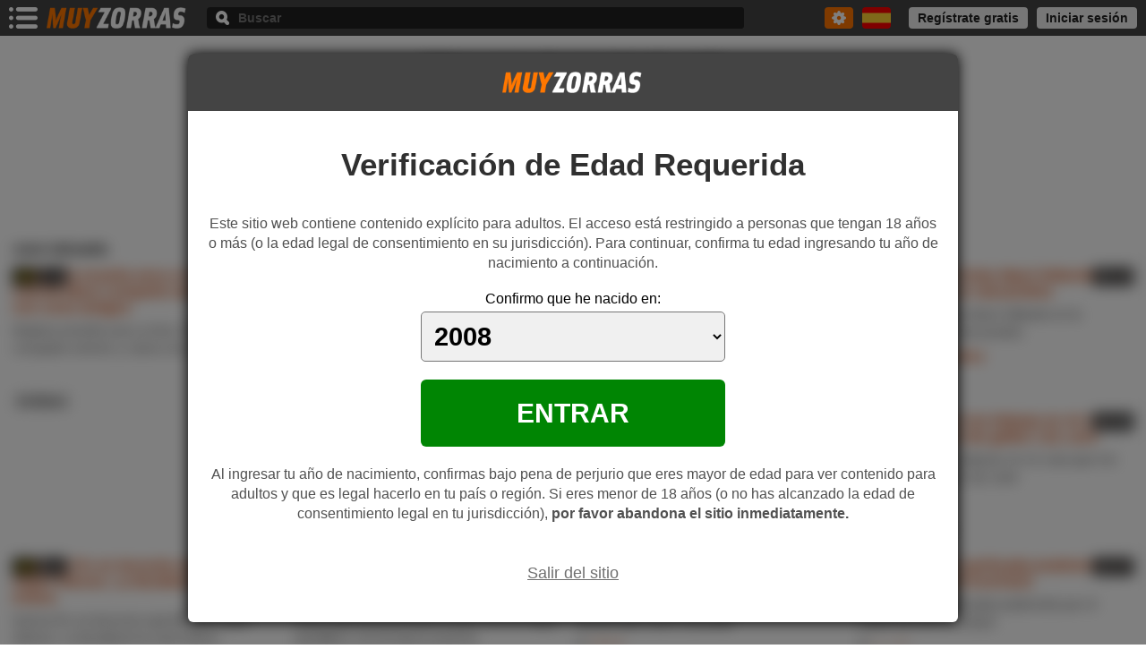

--- FILE ---
content_type: text/html; charset=UTF-8
request_url: https://www.muyzorras.com/tags/cara-tatuada
body_size: 16030
content:
<!DOCTYPE html>
<html lang="es">
<head>
<title>CARA TATUADA - Vídeos porno gratis XXX - MuyZorras.com</title>
<meta http-equiv="Content-Type" content="text/html;charset=utf-8"/>
<meta name="viewport" content="width=device-width, initial-scale=1"/>
<meta name="description" content="Vídeos porno de cara tatuada gratis en español. Películas de cara tatuada XXX para ver el mejor sexo y pornografía"/>
<meta name="twitter:title" content="CARA TATUADA - Vídeos porno gratis XXX - MuyZorras.com"/>
<meta name="twitter:description" content="Vídeos porno de cara tatuada gratis en español. Películas de cara tatuada XXX para ver el mejor sexo y pornografía"/>
<meta name="twitter:image" content="https://static.muyzorras.com/img-s/social_es.png" />
<meta name="RATING" content="RTA-5042-1996-1400-1577-RTA" />
<meta name="theme-color" content="#444444"/>
<meta name="revisit-after" content="3 days"/>
<meta property="og:title" content="CARA TATUADA - Vídeos porno gratis XXX - MuyZorras.com" />
<meta property="og:description" content="Vídeos porno de cara tatuada gratis en español. Películas de cara tatuada XXX para ver el mejor sexo y pornografía" />
<meta property="og:url" content="https://www.muyzorras.com/tags/cara-tatuada" />
<meta property="og:site_name" content="VÍDEOS PORNO MUYZORRAS.COM" />
<meta property="og:type" content="website" />
<meta property="og:image" content="https://static.muyzorras.com/img-s/social_es.png" />
<link rel="shortcut icon" href="/favicon.ico" type="image/x-icon">
<link rel="apple-touch-icon" href="/mz192.png">
<link rel="dns-prefetch" href="https://www.googletagmanager.com">
<link rel="canonical" href="https://www.muyzorras.com/tags/cara-tatuada" />
<!--[if lt IE 9]>
<link rel="stylesheet" type="text/css" media="all" href="https://static.muyzorras.com/css/base_ie.min.css"/>
<script src="https://static.muyzorras.com/js/3.7.3.js"></script>
<![endif]-->
<style>
.hh {padding:4px 5px;margin-bottom:10px;background-color:#303030;color:#eaeaea;font-size:14px;line-height:1.3;text-align:center}.ico:before {background-image: url('https://static.muyzorras.com/img/sch.2.1.png');content: "";background-size: 339px 106px;}.c h2 {font-size:18px;color:#303030;margin-bottom:8px;line-height:1.4;padding:0 6px}.ers {margin:0 6px 8px;overflow:hidden;}.error {color:#444;margin-bottom:8px;font-size:15px;}.tc8 {color:#008503}.error a {color:#D14100;font-weight:bold}.tgb {overflow:hidden;max-height:60px;margin:0 0 12px} .tgb a {float:left;background-color:#eee;font-weight:normal;margin:0 2px 8px 6px;border-radius:4px;color:#404040;line-height:22px;height:22px;font-size:14px;padding:0 5px;}.mrtg {float:left;width:22px;height:22px;margin:0 0 8px 5px;cursor:pointer}.mrtg:before {position:relative;margin:3px auto;width:16px;height:16px;display:block;background-position:-1px -82px;}.mrtg.tgles:before {background-position:-205px -88px;height:4px;margin-top:9px}.ltv {margin:0 6px;overflow:hidden;}.ltv a {display:block}.ltv article {float:left;width:100%;margin-bottom:20px;}.if {position:relative;min-height:160px;}.mt .if, .d3 .if {min-height:initial}.if a img {width:100%;height: auto;aspect-ratio: 16/9;border-style:none}.rh {position:absolute;top:0;left:0;right:0;height:20px}.rh span {background-color:rgba(0,0,0, .85);padding:0 4px;line-height:20px;height: 20px;font-size:14px;}.rh span:before {position: absolute;top:0;left:0;width: 26px;height: 20px;background-position: -34px -57px;}.rh span:first-child {float:left;color:#fbd005;font-weight:bold;margin-right: 4px;}.rh span:nth-child(2) {float:left;color:#fff}.rh span:last-child {float:right;color:#fff}.rh span.v_es {margin-left: 30px}.dot {position:absolute;bottom:0;right:0;width:45px;height:35px;cursor:pointer}.dot:before {position:relative;background-position:-194px -82px;background-color:rgba(0,0,0, .85);width:30px;height:20px;margin:15px 0 0 15px;display:block}.dot .li:before {float:left;margin:14px 16px 0 0}.fv:before {background-position:-52px -82px;width:16px;height:16px;}.fvs:before {background-position:-177px -82px;width:16px;height:16px;}.i_sb:before {background-position:-143px -82px;width:16px;height:16px;}.i_rj:before {background-position:-35px -82px;width:16px;height:16px;}.ltv article figcaption {margin-top:4px;height:42px;overflow:hidden;}.ltv article h3 a {font-weight:bold;font-size:14px;padding-top:2px;max-height: 40px;line-height:20px;color:#444;}.ltv article > div {height:22px;margin-top:8px;overflow:hidden;}.ltv article > div a {float:left;font-size:14px;min-width:44px;line-height:18px;padding-bottom:4px;margin-right:10px;white-space:nowrap;text-overflow:ellipsis;overflow:hidden;max-width:100%}.ltv article > div a:before {float:left;margin:3px 4px 0 0;}.ltv article > aside {height:22px;margin-top:8px}.ltv article > aside span {float:left;}.ltv .itb {font-size:14px;min-width:44px;line-height:22px;background-color:#eee;color:#404040;padding:0 5px;border-radius:4px;margin-right:10px;font-weight:bold;cursor:pointer}.i_eex {float:left;background-color:#eee;line-height:22px;border-radius:4px;cursor:pointer;padding:0 10px}.i_eex:before {float:right;margin:8px auto;width:9px;height:6px;background-position:-32px -47px;}.icn:before {width: 12px;height: 12px;background-position:-103px -82px}.icu:before {width: 12px;height: 12px;background-position:-116px -82px}.mt .c.d1 h2, .mt .c.d2 h2 {margin:0 0 10px 6px}.mt .d1 .ltv, .mt .d2 .ltv {margin:0 6px 0 0}.mt .d1 .ltv article, .mt .d2 .ltv article {width:50%;padding-left:6px;box-sizing:border-box}.mt .d1 .rh span {font-size:12px;line-height:16px;height: 16px;padding:0 2px}.mt .d1 .rh span:before {width: 22px;height: 16px;background-position: -34px -59px;}.mt .d1 .rh span.v_es {margin-left: 26px}.mt .d1 .ltv article figcaption {height:28px;overflow:hidden;}.mt .d1 .ltv article h3 a {font-size:12px;max-height: 28px;line-height:14px;padding-top:0}.mt .d1 .ltv article > div {margin-top:4px;height:18px}.mt .d1 .ltv article > div a {font-size:12px}.mt .d1 .ltv .itb {font-size:12px}.d2 .ltv article {margin-bottom:6px}.d2 .rh, .d2 .ltv article figcaption, .d2 .ltv article > div, .d2 .ltv article > aside{display:none}.d3 .ltv {margin:0 6px}.c.d3 h2 {margin:0 6px 10px}.d3 .ltv article {position:relative;height:88px;}.d3 .if {float:left;width:156px;margin-right:6px}.d3 .ltv article figcaption {overflow:hidden;height:auto;max-height:54px;margin-top:0}.d3 .ltv article h3 a {padding-top:0;line-height:18px;font-size:15px;}.pg {text-align:center;margin-top:10px}.pg a, .pg span {display:inline-block;vertical-align:top;width:24px;font-size: 15px;line-height:28px;margin:8px 2px 0;border-radius:4px}.pg span {color:#444;background-color:#e0e0e0;font-weight:bold}.pg a {background-color:#505050;color:#fff;font-weight:normal}.cin {margin:40px auto;padding:0 8px;}.cin h2 {font-size:18px;margin-bottom:15px;color:#222}.cin h3 {font-size:16px;color:#333;font-weight:bold;margin-bottom:10px}.cin p {margin-bottom:30px;font-size:16px;line-height:1.6;color:#595959;font-family: "PT Serif",Georgia,serif,times}.ex-vd {position:fixed;top:0;left:0;right:0;bottom:0;background-color:rgba(0,0,0, .85);z-index: 20;}.ex-vdb {position:fixed;top:0;left:0;bottom:0;right:0;overflow-y:auto;-webkit-overflow-scrolling: touch;}.ex-vd.mv .ex-vdb {top:110px} .ti-ex {padding:10px 40px 10px 10px;line-height:30px;white-space:nowrap;text-overflow:ellipsis;overflow:hidden;color:#fff;font-size:16px;font-weight:bold;display:block;}.exx {position:absolute;top:10px;right:10px}.ex-vdb > div {background-color:#303030;margin-bottom:20px}.ex-vdb ul{padding:10px 0 20px}.ex-vdb ul li {border-bottom:solid 1px #202020}.ex-vdb ul li:last-child {border-bottom:0}.ex-vdb ul li.tex-vd {line-height:28px;background-color:#000;font-weight:bold;font-size:16px;color:#fff;padding:0 10px;border-bottom:0}.ex-vdb ul li a {display:block;font-size:16px;padding:10px}.ex-vdb ul li:nth-child(2) a{padding-top:15px}.ex-vdb ul li a span {margin-left:20px;color:#c0c0c0}.ex-vdb ul li a span.hq {background-color:#000;border-radius:4px;padding:0 4px}.ex-vdb ul li a span.ex-hd {color:#fbd005;}.ex-vdb ul li a span.ex-sd {color:#fff;}.ex-vdb ul li.ds-vd {border-bottom:none;color:#c0c0c0;font-size:16px;padding:20px 10px 0}.ex-vd.mv aside {position:fixed;left:0;right:0;top:0;padding:5px 0;}.pm {overflow:hidden;}.pm .pu {position:relative;margin:0 auto;width:300px;height:100px;}.phd {margin-bottom:15px;}.pms {clear:both;margin-bottom:20px;}.pfex {position:relative;margin:0 auto 20px;width: 320px;height: 267px;}.mt .pms {margin-left:6px}.d2 .pms {margin-bottom:6px}.d3 .pms {margin-left:0}.pfo .pu {position: relative;width: 300px;height:250px;margin: 30px auto 0;}.pbf .pfa {width: 320px;height: 267px;position:relative;margin:30px auto 0}.pbf iframe {position:absolute;top:0;left:0;bottom:0;right:0}@media only screen and (min-width:360px){.hh {font-size:16px;}.cin h2 {font-size:20px;}.cin h3 {font-size:18px;}.cin p {font-size:18px;margin-bottom:40px}.ltv {margin:0 16px;}.ltv article h3 a {font-size:16px}.pg a, .pg span {width:28px;line-height:32px;}}@media only screen and (min-width:480px){.if {min-height:98px;}.ltv {margin:0 6px 0 0}.ltv article {float:left;width:50%;padding-left:6px;box-sizing:border-box;}.ltv article figcaption {height:42px;overflow:hidden;}.ltv article h3 a {font-weight:normal;font-size:15px}.mt .d1 .ltv article, .mt .d2 .ltv article {width:33.33%}.d3 .ltv article {width:100%;padding-left:0}.pg a, .pg span {width:32px;margin:8px 3px 0;}.pms {margin-left:6px}}@media only screen and (min-width:767px){.if {min-height:initial}.ltv article {width:33.33%}.mt .d1 .ltv article, .mt .d2 .ltv article {width:25%}.pbf {max-width:1440px;overflow:hidden;margin:40px auto 0;position:relative;width:100%;}.pbf .pfa {float:left;width:32.33%;height:auto;padding-bottom:26.94%;margin:0 0.5%;overflow:hidden;}}@media only screen and (min-width:848px){.tgb {max-height:76px;}.tgb a {line-height:30px;height:30px;font-size:15px;padding:0 10px}.tgb a:hover {background-color:#ff7500;color:#fff;}.mrtg {width:30px;height:30px;}.mrtg:before {margin:7px auto}.ltv article figure:hover figcaption h3 a {color:#ff7500}.ltv .itb:hover {background-color:#ff7500;color:#fff}.i_eex:hover {background-color:#ff7500;}.i_eex:hover:before {background-position:-42px -47px}.pg a:hover {background-color:#ff7500;color:#fff}.ex-vdb ul li a:hover {background-color:#2a2a2a}.ex-vdb ul li a:hover span {color:#ff7500}}@media only screen and (min-width:1024px){.hh {background-color:inherit;color:#444;margin:5px 0 10px;font-size:18px}.ltv article {width:25%}.dot {display:none}.ltv article:hover .dot {display:block}.dot .mn {top:35px;left:inherit}.dot .li:before {margin-top:12px}.i_rj:hover:before {background-position:-69px -82px;}.fv:hover:before {background-position:-86px -82px;}.i_sb:hover:before {background-position:-160px -82px;}.mt .d1 .ltv article, .mt .d2 .ltv article {width:20%}.ex-vdb > div {margin-left:320px}.ex-vd aside {position:fixed;top:0;}.ex-vd.mv .ex-vdb {margin-bottom:0}.ex-vd.mv .ex-vdb > div {margin-left:0}.pfex {margin:10px 10px 0;width: 300px;height: 250px;}}@media only screen and (min-width:1280px){.hh {font-size:20px;padding:5px 10px}.d {padding:10px 8px 0}.d3 .ltv article {height:110px}.d3 .if {width:196px;margin-right:10px}.d3 .ltv article figcaption {max-height:66px;}.d3 .ltv article h3 a {line-height:22px;font-size:18px;}.d3 .ltv article > div a {margin-right:12px;font-size:16px;line-height:22px}.d3 .ltv article > div a:before {margin-top:5px}.cin {padding:0 6px;margin:80px auto;}.ex-vdb {max-width:1280px;border-radius:4px;box-shadow:0 0 15px #202020;margin:20px auto;}.ex-vd.mv .ex-vdb {top:90px;bottom:20px}.ex-vdb ul li.tex-vd {padding:0 20px}.ex-vdb ul li a {font-size:20px;padding:10px 20px;line-height:1.5}.ex-vdb ul li a span {margin-left:40px}.ex-vdb ul li.ds-vd {padding:20px 20px 0;font-size:18px;margin-bottom:10px}.pfex {margin:20px 20px 0;width: 320px;height: 267px;}.ex-vdb > div {margin-left:360px}}@media only screen and (min-width:1600px){.d3 .ltv article {width:50%}.d3 .ltv article:nth-child(odd) {padding-right:20px}}@media only screen and (min-width:1800px){.hh {font-size:22px}.ltv article {width:20%}.mt .d1 .ltv article, .mt .d2 .ltv article {width:16.66%}}html {-webkit-tap-highlight-color:rgba(0,0,0,0);-ms-text-size-adjust:100%;-webkit-text-size-adjust:100%;font-family:Arial,Helvetica,sans-serif;}body {background-color:#fff}body,h1,h2,h3,h4,p,figure,ul {margin:0}input, textarea {border:0;-webkit-appearance: none;}a {color:#D14100;font-weight:bold;text-decoration:none}img {display:block}li {list-style-type:none}ul {padding:0}.h {position:fixed;top:0;left:0;right:0;height:34px;background-color:#444;z-index:7;padding:0 5px}.bm {float:left;margin:5px 5px 0 0;cursor:pointer}.bm:before {width:32px;height:24px;background-position:-1px -1px;display:block}.l {width:120px;height:18px}.h .l {float:left;margin-top: 8px}.h .l img {width:100%;height: auto}.cl {position:relative;line-height:40px;padding:0 10px;font-size:16px;height:40px;cursor:pointer;color:#222;z-index:1}.nv .cl {background-color:#c0c0c0;border-bottom:solid 1px #888;box-shadow:0 0 2px #000;}.mn .cl {background-color:#000}.ix:before {background-position:-32px -26px;width:20px;height:20px;display:block;}.cl.ix:before {float:right;margin-top:10px}.mo .ix:before {position:relative;margin:10px auto}.b .ix:before {position:relative;top:50%;margin:-10px auto}.nv {position:fixed;top:0;left:0;right:0;bottom:0;-webkit-overflow-scrolling: touch;overflow-y:auto;background-color:rgba(0,0,0, .80);z-index: 10;display:none}.nv > div {position:relative;background-color:#fff;min-height:100%}.ih .nv {display:block}.nv-m {padding-bottom:20px;}.nv-m > li {height:40px}.lm {position:relative;float:left;width:50%;display:block;line-height:40px;padding:0 40px 0 10px;box-sizing:border-box;font-size:16px;font-weight:bold;color:#505050;white-space:nowrap;text-overflow:ellipsis;overflow:hidden;}.nv-m > li.sl .lm {background-color:#000;color:#fff}.lm img {display:none}.mar {position:relative;z-index:1;width:40px;height:40px;cursor:pointer;}.lm + .mar {float:left;margin-left:-40px}.lm .mar {position:absolute;top:0;right:0}.mar:before {position:relative;margin:12px 0 12px 20px;width:10px;height:16px;background-position:-277px -66px;display:block;}.sl .lm + .mar, .sl .lm .mar{display:none}.nv-sb {position:absolute;top:40px;right:0;bottom:0;width:50%;overflow-y:auto;background-color:#444;display:none}.nv-m > li.sl .nv-sb {display:block}.nv-sb li a {display:block;padding:10px;line-height:20px;box-sizing:border-box;font-size:16px;font-weight:bold;color:#eaeaea}.nv-m .tnv {line-height:30px;height:30px;margin-bottom:4px;background-color:#eaeaea;padding:0 10px;font-size:14px;color:#666;font-weight:bold;}.nw {position:absolute;top:9px;right:10px;padding:0 4px;line-height:22px;text-align:center;font-size:12px;background-color:#008503;color:#fff;border-radius:4px}.mn {position:fixed;top:0;left:0;right:0;bottom:0;cursor:pointer;overflow-y:auto;padding-right:8%;-webkit-overflow-scrolling: touch;background-color:rgba(0,0,0, .80);z-index: 9;display:none}.li{background-color:#fff;line-height:44px;display:block;border-bottom:solid 1px #eaeaea;font-weight:bold;font-size:16px;padding:0 16px;text-overflow:ellipsis;overflow:hidden;white-space:nowrap;color:#444}.sb {display:none}.b {float:right;margin:5px 5px 0 0;width:32px;height:24px;background-color:#ff7500 ;border-radius:4px;cursor:pointer;overflow:hidden}.b:before {position:relative;margin:4px auto;width:15px;height:16px;background-position:-53px -30px;display:block;}.ib {font-weight:bold;width:100%;box-sizing:border-box;}.b.on {position:fixed;top:0;left:0;right:0;bottom:0;width:auto;height:auto;background-color:rgba(0,0,0, .85);overflow-y:auto;-webkit-overflow-scrolling: touch;margin:0;z-index:10;cursor:default;border-radius:0}.b.on:before {display:none}.b_gn > div {position:relative;background-color:#fff;border-bottom:solid 1px #aeaeae;box-shadow: 0 0 10px #333;overflow: hidden;display:none}.b.on .b_gn > div {display:block}.bb_tcv {background-color:#222;color:#fff;float:left;height:40px;margin:5px 0 5px 5px;border-radius:6px;padding:0 10px;box-sizing:border-box;cursor:pointer}.b.onopb .bb_tcv {background-color: #000;width:100%;margin:0}.bb_tcv:before {float:left;margin:12px 10px 0 0}.b.onopb .bb_tcv:before {opacity:.60}.i-vwte:before {background-position:-203px -1px;width:16px;height:16px;}.i-awte:before {background-position:-169px -1px;width:16px;height:16px;}.bb_tcv .armn:before {float:right;margin-top:17px}.armn:before {width:10px;height:6px;background-position:-67px -18px;}.b.onopb .bb_tcv .armn:before {background-position:-32px -26px;width:20px;height:20px;margin-top:10px}.bb_tcv .armn > span {display:none}.b.onopb .bb_tcv .armn > span {display:block;float:left;line-height:40px;font-size:16px;font-weight:bold;opacity:.60;margin-left:5px}.bbc_ib {overflow:hidden}.b.onopb .bbc_ib {display:none}.b.on .ib {position:relative;background-color:#fff;color:#505050;height:50px;padding:0 60px 0 10px;font-size:18px;outline:none}.b.on .bix {position:absolute;top:0;right:0;z-index:1;width:50px;height:50px;cursor:pointer;display:block;}.b.onopb {padding-top:51px;background-color: transparent}.b.onopb .b_gn {position:fixed;top:0;left:0;right:0;bottom:0;z-index:1;background-color:rgba(0,0,0,.85);}.b.onopb .b_gn > div {padding:5px;}.op_b_gn {display:none;float:left;width: 100%;}.b.onopb .op_b_gn {display:block;}.op_b_gn > li {line-height:40px;padding:0 10px;font-size:16px;font-weight:bold;color:#D13B00;cursor:pointer;border-radius: 6px}.op_b_gn > li:before {float:left;margin:12px 15px 12px 0}.op_b_gn .i-a:before {width: 16px;height: 16px;background-position: -308px -41px}.op_b_gn .i-v:before {width: 16px;height: 16px;background-position: -72px -35px}.rs_b {background-color:#fff;}.rs_b ul {padding:10px 0}.t_sr {background-color:#222;color:#fff;line-height:28px;font-size:16px;font-weight:bold;padding:0 10px;margin-bottom:8px;}.i_sr {border-bottom:solid 1px #f6f6f6;}.rk_acb {font-style:italic;color:#666;font-size:16px}.i_sr:last-child {border-bottom:none}.rs_lt .i_sr {line-height:36px;}.rs_li .i_sr {line-height:40px;}.i_sr a {position: relative;display: block;overflow: hidden;padding:2px 10px;font-size: 18px;color:#303030;font-weight:normal;white-space:nowrap;text-overflow: ellipsis;}.t_sa {float:left;width:40px;height:40px;border-radius:4px;margin-right:10px;overflow:hidden;}.t_sa img {width:100%;height: auto}.t_sc {float:left;width:40px;height: auto;margin-right:10px;border-radius:4px}.b_sl {color:#D13B00}.d.flvck .c img {filter: blur(4px)}.avck {position: fixed;top:0;left:0;right: 0;bottom:0;background-color: rgba(0,0,0,.50);z-index: 20;padding: 10px;overflow-y:auto;-webkit-overflow-scrolling: touch;}.avck > div {position:relative;margin: 0 auto;width: 100%;max-width: 640px;box-shadow: 0 0 15px #000;text-align: center;overflow: hidden;border-radius: 6px;}.havck {background-color: #444;padding: 20px 6px;}.havck .l {position:relative;margin: 0 auto}.cavck {padding: 40px 20px;background-color: #fff;}.tavck {color:#303030;font-size: 24px;font-weight: bold;}.tavck > span {color:#EB0000}.davck {color:#505050;margin: 20px 0;line-height: 1.4}.bavck {position: relative;margin: 0 auto;padding: 20px;background-color: #B30000;font-size: 16px;color:#fff;border-radius: 6px;max-width: 300px;cursor: pointer}.bavck > span {display: block;text-transform: uppercase;margin-top: 8px;font-size: 26px;font-weight: bold}.lavck {display: inline-block;vertical-align: top;line-height: 30px;text-decoration: underline;font-size: 14px;}.cavck .lavck {color:#707070;margin-top: 20px;font-weight: normal}.favck .lavck {margin-bottom: 4px;color:#AD3000;}.favck {background-color:#ddd;font-size: 15px;padding: 20px;color:#404040}.st {position:relative;float:right;margin-top:5px;width:32px;height:24px;background-color:#ff7500;border-radius:4px;cursor:pointer}.st:before {position:relative;margin:4px auto;width:16px;height:16px;background-position:-67px -1px;display:block;}.mn_b .li:before {float:left;margin:14px 16px 0 0}.mn_b .sb .li {border-bottom: none;cursor:pointer}.mn_b .sb .sl {color:#008503;}.mn_b .sb .li:before {background-position:-157px -35px;width:16px;height:16px;}.st .mn.mn_b .sb .sl:before {background-position:-174px -35px;width:16px;height:16px;}.t3 {padding:0}.it3:before {background-position:-225px -18px;width:16px;height:16px;}.it3.on {background-color:#000;color:#fff}.it3.on:before {background-position:-106px -35px;}.t1:before {background-position:-123px -18px;width:16px;height:16px;}.t2:before {background-position:-89px -18px;width:16px;height:16px;}.t1.on:before {background-position:-140px -18px}.t2.on:before {background-position:-106px -18px}.bn {position:relative;float:right;margin:5px 5px 0;cursor:pointer}.bn:before {display:block;border-radius:4px;}.es:before {background-position:-1px -57px;width:32px;height:24px;}.en:before {background-position:-166px -57px;width:32px;height:24px;}.fr:before {background-position:-199px -57px;width:32px;height:24px;}.de:before {background-position:-100px -57px;width:32px;height:24px;}.pt:before {background-position:-34px -57px;width:32px;height:24px;}.pl:before {background-position:-67px -57px;width:32px;height:24px;}.it:before {background-position:-133px -57px;width:32px;height:24px;}.bn .li:before {float:left;margin:10px 16px 0 0;border-radius:4px}.lgu {display:none}.lgmv {float:right;margin-top:5px;width:32px;height:24px;background-color:#ff7500 ;border-radius:4px;cursor:pointer}.lgmv:before {position:relative;display:block;width:16px;height:16px;margin:4px auto;background-position:-140px -35px}.mlus {float: right;margin-top:5px}.mlus img {width:24px;display:block;border-radius:4px;cursor:pointer}.mlus .li:before {float:left;margin:14px 16px 0 0}.us {background-color:#eaeaea;padding:16px;color:#444;text-overflow:ellipsis;overflow:hidden;white-space:nowrap;}.us strong {display:block;font-size:18px;margin-bottom:6px;color:#222}.t4:before {background-position:-123px -35px;width:16px;height:16px}.t5:before {background-position:-242px -18px;width:16px;height:16px;}.t6:before {background-position:-225px -35px;width:16px;height:16px;}.t7:before {background-position:-191px -35px;width:16px;height:16px;}.d {margin-top:34px;overflow:hidden;}.sc {background-color:#111;margin-top:60px;padding: 40px 20px;text-align: center}.tis_sc {font-weight: bold;font-size: 18px;margin-bottom: 10px;color:#fff}.sc p {color:#bbb;max-width: 1020px;margin:0 auto 30px;line-height:1.6;font-size:16px;font-family: "PT Serif",Georgia,serif,times;}.sc > span {background-color: #ffd800;color:#000;cursor: pointer;font-weight:bold;border-radius: 6px;font-size: 22px;display: inline-block;vertical-align: top;line-height: 60px;padding: 0 20px} .ishe:before {width: 30px;height: 30px;background-position: -1px -26px;display: inline-block;vertical-align: top;margin:15px 15px 0 0}.a-ty {text-align: center;color:#444;line-height: 30px;margin:10px 0 20px;padding: 0 10px;}.a-ty > div {display: inline-block;vertical-align: top;}.a-ty .coo {overflow: hidden;font-weight: bold}.a-ty .coo > small {float:left;width: 6px;height: 6px;border-radius: 50px;margin: 12px 4px 0 0}.a-ty .coo.onlne {color:#008503;}.a-ty .coo.onlne > small {background-color:#008503}.a-ty .coo.oflne {color:#b94a48;}.a-ty .coo.oflne > small {background-color:#b94a48}.a-ty a {display:inline-block;vertical-align: top;color:#f0f0f0;padding: 0 6px;border-radius: 4px;overflow: hidden}.a-ty a.bt-tw {background-color: #6043a8}.a-ty a.bt-yt {background-color: #da0009}.a-ty a:before {float:left;width: 20px;height: 20px;margin-right: 5px}.a-ty a.bt-tw:before {background-position: -61px -57px;width: 16px;height: 16px;margin-top: 7px}.a-ty a.bt-yt:before {background-position: -78px -57px;width: 16px;height: 12px;margin-top: 9px}footer {background-color: #000;margin-top:40px;padding: 20px}.av-lgl {display: block;text-align: center;font-size:14px}.mo .av-lgl {margin-bottom:10px;line-height: 20px}.av-lgl a {display: inline-block;vertical-align: top;color:#ff7500;font-weight:normal}.mo {position:fixed;top:0;left:0;right:0;bottom:0;background-color:rgba(0,0,0, .85);overflow-y:auto;-webkit-overflow-scrolling: touch;z-index: 20;display:none}.mob {margin: 0 5px}.mco {background-color:#fff;padding:10px 5px}.mob > div {box-sizing: border-box;position:relative;margin:5px auto 0;box-shadow: 0 0 15px #000;border-radius:4px;}.ma > div {max-width: 600px}.me > div {max-width: 1024px;background-color:#f0f0f0}.mg > div {max-width: 1600px}.vi {background-color:#fff;padding:10px 5px 40px;box-sizing:border-box;}.vd {padding:10px 5px 40px;box-sizing:border-box;}.txi {margin-top:16px}.txi input {width:100%;height: 40px;box-sizing:border-box;font-weight:bold;padding:0 10px;background-color:#eaeaea;font-size:16px;color:#111;border-radius:4px}.txi input:focus {background-color:#d5d5d5}.ti_vmg {position:relative;color:#444;font-size:22px;text-align:center;padding:30px 30px 10px;font-weight:bold}.ti_vmb {font-size:20px;padding:20px 30px 10px 30px;display:block;font-weight:bold;text-align:center;color:#444}.bt_rc {position:relative;cursor: pointer;display:block;margin-top:20px}.bt_rc input {position:absolute;top:0;left:0;right:0;bottom:0;width:100%;height:100%;opacity:0;z-index: 1}.bt_rc span {display:inline-block;vertical-align:top;font-size:12px;line-height:18px;color:#666;font-weight:bold;}.bt_rc span:before {display:inline-block;vertical-align:top;width:27px;height:18px;background-position: -232px -76px;margin-right:4px;border-radius:2px}.bt_rc input:checked + span:before{background-position:-232px -57px;}.bt_rc input:checked + span {color:#008503;}.ead {display:block;text-align:center;font-size:14px;line-height:22px;color:#D14100;text-overflow:ellipsis;white-space:nowrap;overflow:hidden;margin:20px 0 10px}.eatc {position:relative;display:block;text-align:center;margin:15px 0 0;}.eatc span {display:block;line-height: 20px;font-size:16px;margin-bottom: 10px}.eachk {color:#666}.eatc input {display:inline-block;vertical-align: top;width:20px;height:20px;-webkit-appearance: checkbox;margin: 0 10px 0 0}.bt_sba {display:block;text-align:center;cursor:pointer;line-height:50px;border-radius:4px;font-size:18px;font-weight:bold;border:none;width:100%;margin-top:20px}.bt_sbb {background-color:#505050;font-weight:bold;color:#fff;line-height:40px;font-size:16px;border-radius:4px;border:none;margin-top:20px;width:100%}.vi .bt_sba {background-color:#505050;color:#fff;}.vd .bt_sba {background-color:#000;color:#fff}.i_clv {position:absolute;top:0;right:0;width:40px;height:40px;cursor:pointer;z-index:1}.av_ok {text-align:center;color:#008503;font-weight:bold;font-size:16px;margin-top:20px}.av_er {text-align:center;color:#E00001;font-weight:bold;font-size:16px;margin-top:20px}.av_pr {text-align:center;color:#666;font-weight:bold;font-size:16px;margin-top:20px}.form_error {color:#E00001;padding: 0 10px;font-size:14px;display:block;margin-top:8px}.strength-meter {margin:8px 10px 0}.ti_vmd {color:#444;font-size:16px;line-height:20px;padding:0 5px;display: block;font-weight:bold;}.sti_vm {display:block;margin-top:20px;padding:0 5px;white-space:nowrap;text-overflow:ellipsis;overflow:hidden;font-weight:bold;font-size:15px;}.losa {position:fixed;top:0;left:0;right:0;bottom:0;background:rgba(255,255,255, .85) url('https://static.muyzorras.com/img/cgr.gif') no-repeat center center;background-size:64px 64px;z-index:22}@media only screen and (min-width:360px){.lm img {float:left;width:24px;height:24px;margin:8px 8px 0 -4px;border-radius:4px;display:block}.lm:before {float:left;margin:12px 10px 0 0;display:block}.i-v:before {background-position:-135px -1px;width:16px;height:16px}.i-w:before {background-position:-118px -1px;width:16px;height:16px}.i-a:before {background-position:-101px -1px;width:16px;height:16px}.i-c:before {background-position:-84px -1px;width:16px;height:16px}.i-cn:before {background-position:-220px -1px;width:16px;height:16px}.i-ct:before {background-position:-254px -1px;width:16px;height:16px}.i-pls:before {background-position:-271px -1px;width:16px;height:16px}.i-sc:before {background-position:-276px -18px;width:16px;height:16px}.i-jo:before {background-position:-305px -1px;width:16px;height:16px}.i-dsc:before {display: inline-block;vertical-align: top;background-position:-310px -18px;width:22px;height:22px;margin: 20px 10px 0 0}.nv-sb li a {padding:10px 16px}.sl .lm.i-v:before {background-position:-203px -1px;}.sl .lm.i-ct:before {background-position:-89px -35px;}.sl .lm.i-a:before {background-position:-169px -1px;}}@media only screen and (min-width:366px){.l {width:159px;height:24px;}.h .l {margin-top:5px}}@media only screen and (min-width:414px){.nv > div {box-shadow:0 0 30px #101010;margin-right:8%;}}@media only screen and (min-width:848px){.sc > span:hover {background-color: #ff7500;color:#fff}.sc > span:hover:before {background-position:-277px -35px}a:hover {color:#ff7500}.mco {padding:10px}.mob > div {margin-top:40px}.vi {padding:20px 10px 50px}.vd {padding:20px 10px 80px}.ead:hover {color:#ff7500}.bt_sba:hover {background-color:#ff7500}.bt_sbb:hover {background-color:#ff7500}.vd .bt_sba:hover {color:#fff}.ti_vmb {font-size:22px}.a-ty a:hover {background-color:#000;color:#fff}.av-lgl a:hover {text-decoration: underline}}@media only screen and (min-width:1024px){.h {height:40px;}.bm {margin:8px 10px 0 0;}.h .l {margin:8px 20px 0 0}.b {position:relative;float:left;width:40%;margin:8px 0 0;background-color:#202020}.b:before {position:absolute;top:0;left:10px;}.ib {display:block;height:24px;padding:0 10px;font-size:14px;margin-left:25px;background-color:#202020;color:#fff}.bb_tcv {height:60px;margin:10px 5px 10px 10px;padding:0 15px}.bb_tcv:hover {background-color: #ff7500}.bb_tcv:before {margin:22px 10px 0 0}.bb_tcv .armn:before {margin-top:27px}.b.onopb .bb_tcv .armn:before {margin-top:20px}.b.onopb .bb_tcv .armn > span {line-height:60px}.b.on .ib {height:80px;font-size: 22px;margin-left:0;padding:0 80px 0 15px;}.b.on .bix {width:70px;height:80px}.b.onopb {padding-top:81px;}.b.onopb .b_gn > div {padding:10px;}.op_b_gn > li {line-height:60px;padding: 0 15px}.op_b_gn > li:hover {background-color:#f0f0f0}.op_b_gn > li:before {margin-top:22px}.rs_b ul {padding-bottom:20px}.t_sr {padding:0 20px;margin-bottom:15px;}.rs_lt .i_sr {line-height:40px;}.rs_li .i_sr {line-height:50px;}.i_sr a {padding:5px 20px;font-size:22px}.t_sa {width:50px;height:50px;margin-right:20px;}.t_sc {width:50px;margin-right:20px;}.i_sr:hover, .scar {background-color: #f2f2f2}.i_sr a:hover, .scar a {color:#D13B00}.st {margin-top:8px}.st:hover, .st.on {background-color:#000}.bn {margin:8px 10px 0}.lgmv {display:none}.lgu {float:right;margin-top:8px;display:block}.lgu span {float:left;display:block;border-radius:4px;font-weight:bold;font-size:14px;padding:0 10px;line-height:24px;margin-left:10px;background-color:#eee;color:#222;cursor:pointer;}.lgu span:hover {background-color:#000;color:#fff}.mm {width:360px}.mlus {position:relative;margin-top:8px}.mlus .li:before {margin-top:12px}.us {margin:-4px -4px 4px;font-size:14px}.us strong {font-size:16px}.mlus .t4:hover:before {background-position:-140px -35px}.t5:hover:before {background-position:-259px -18px}.t6:hover:before {background-position:-242px -35px}.t7:hover:before {background-position:-208px -35px}.mn .cl {display:none}.mn {position:absolute;bottom:initial;overflow-y:visible;padding-right:0;background-color:#fff;box-shadow:0 8px 12px #555;min-width:240px;padding:4px;border-radius:0 0 4px 4px;z-index:2}.h .mn {top:32px;left:inherit}.li {line-height:40px;border-radius:4px;border-bottom:none;font-size:14px;}.li:hover {background-color:#ff7500;color:#fff}.bn .li:before {margin-top:8px}.mn_b {width:300px}.mn_b .li:hover .sb {display:block}.mn_b .sb .sl {cursor:default}.mn_b .sb .li:hover:before {background-position:-258px -35px}.mn_b .sb .sl:hover {background-color:inherit}.mn_b .li:before {margin-top:12px}.t1:hover:before {background-position:-191px -18px}.t2:hover:before {background-position:-157px -18px}.t1.on:hover:before {background-position:-208px -18px}.t2.on:hover:before {background-position:-174px -18px}.t3:hover .it3:before{background-position:-106px -35px;}.t3:hover {background-color:inherit}.t3:hover .it3 {background-color: #000;color:#fff}.d {margin-top:40px;}.avck {padding: 60px 20px}.bavck:hover {background-color: #101010;}.lavck:hover {color:#ff7500}}@media only screen and (min-width:1280px){.h {padding:0 10px}.bm:hover:before {opacity:.75}.ih .bm:hover:before {background-position:-34px -1px}.nv .cl {display:none}.nv {top:40px;width:240px;background-color:#fff;overflow-y:visible;z-index: 1;}.nv > div {box-shadow:none;margin-right:0;}.lm {width:100%;font-size:14px;line-height:30px;padding:0 50px 0 18px}.nv-m > li.sl .lm {background-color:inherit;color:#404040;}.lm:before {margin:7px 18px 0 0}.mar {width:30px;height:30px;}.lm + .mar {margin-left:-36px}.lm .mar {right:6px}.sl .lm + .mar, .sl .lm .mar {display:block}.mar:before {margin:11px auto;width:5px;height:8px;background-position:-288px -66px;}.sl .lm.i-v:before {background-position:-135px -1px;}.sl .lm.i-ct:before {background-position:-254px -1px;}.sl .lm.i-a:before {background-position:-101px -1px;}.nv-m:first-child {padding-top:10px;}.nv-m > li {position:relative;height:30px}.nv-m > li:hover span.lm {background-color:#000;color:#fff}.nv-m > li:hover a.lm {background-color:#ff7500;color:#fff}.i-dsc:before {margin: 0 10px 0 0}.nv-sb {top:0;left:100%;bottom:inherit;width:100%;width:600px;background-color:#fff;box-shadow:0 8px 12px #555;padding:4px;border-radius:0 4px 4px 0;display:none;}.nv-sb > li {float:left;width:50%}.nv-sb > li > a {color:#404040;border-radius:4px;}.nv-sb > li > a:hover {background-color:#ff7500;color:#fff}.nv-m > li.sl .nv-sb {display:none}.nv-m > li:hover .nv-sb {display:block}.nv-m > li:hover .i-v:before {background-position:-203px -1px;}.nv-m > li:hover .i-w:before {background-position:-186px -1px;}.nv-m > li:hover .i-a:before {background-position:-169px -1px;}.nv-m > li:hover .i-c:before {background-position:-152px -1px;}.nv-m > li:hover .i-cn:before {background-position:-237px -1px;}.nv-m > li:hover .t4:before {background-position:-140px -35px}.nv-m > li:hover .i-ct:before {background-position:-89px -35px;}.nv-m > li:hover .mar:before {background-position:-294px -66px;}.nv-m > li:hover .i-pls:before {background-position:-288px -1px;}.nv-m > li:hover .i-sc:before {background-position:-293px -18px;}.nv-m > li:hover .i-jo:before {background-position:-322px -1px;}.nv-m .tnv {padding: 0 10px 0 14px;font-weight:normal;background-color:inherit;}.lm img {margin:3px 14px 0 -4px}.nw {top:4px;}.b {width:600px;}.ih .d {margin-left:240px}.ih footer {margin-left:254px}.sc {padding:60px 20px;margin:80px 6px 0}.tis_sc {font-size: 22px;}.sc p {font-size:18px}.ti_vmg {font-size:26px;padding-bottom:20px}footer {margin-top:80px;}}</style>
</head>
<body class="es  ">
<header class="h">
<span class="ico bm"></span>
<a id="flg" href="https://www.muyzorras.com" class="l" title="Porno" rel="home">
<img src="https://static.muyzorras.com/img/les3.png" alt="Porno" width="159" height="24">
</a>
<nav class="nv nv-es">
<div id="mcm">
<ul class="nv-m m_0">
<li class="cl ico ix"><strong>MUYZORRAS - TU WEB XXX</strong></li>
<li><a href="https://www.muyzorras.com" class="lm i-v ico" title="Vídeos porno">Vídeos</a>
<span class="mar ico bo" data-m="m5"></span>
<ul id="m5" class="nv-sb">
<li><a href="https://www.muyzorras.com/videos/top/" title="Top Videos Porno">Top vídeos</a></li>
<li><a href="https://www.muyzorras.com/videos/hd/" title="Vídeos Porno HD">Vídeos HD</a></li>
<li><a href="https://www.muyzorras.com/videos/espanol/" title="Vídeos Porno en Español">Vídeos en español</a></li>
<li><a href="https://www.muyzorras.com/videos/recomendados/" title="Vídeos Porno Recomendados">Vídeos recomendados</a></li>
<li><a href="https://www.muyzorras.com/videos/cortos/" title="Vídeos Porno Cortos">Vídeos cortos</a></li>
<li><a href="https://www.muyzorras.com/videos/medianos/" title="Vídeos Porno Medianos">Vídeos medianos</a></li>
<li><a href="https://www.muyzorras.com/videos/largos/" title="Vídeos Porno Largos">Vídeos largos</a></li>
</ul>
</li>
<li class="sl">
<span class="i-ct ico lm bo">Categorías <small class="mar ico" data-m="m6"></small></span>
<span class="mar ico bo" data-m="m5"></span>
<ul id="m6" class="nv-sb">
<li><a href="https://www.muyzorras.com/videos/Mujeres_Desnudas/" title="Desnudas">Desnudas</a></li>
<li><a href="https://www.muyzorras.com/videos/Chicas_Sexys/" title="Sexy">Sexy</a></li>
<li><a href="https://www.muyzorras.com/videos/Babes_Pornostars/" title="Actrices porno">Actrices porno</a></li>
<li><a href="https://www.muyzorras.com/videos/Folladas/" title="Folladas">Folladas</a></li>
<li><a href="https://www.muyzorras.com/videos/Sado_Fetiche/" title="Sado y Fetiche">Sado y Fetiche</a></li>
<li><a href="https://www.muyzorras.com/videos/Voyeur/" title="Voyeur">Voyeur</a></li>
<li><a href="https://www.muyzorras.com/videos/Borracheras_Fiestas/" title="Borracheras">Borracheras</a></li>
<li><a href="https://www.muyzorras.com/videos/Juguetonas/" title="Consoladores">Consoladores</a></li>
<li><a href="https://www.muyzorras.com/videos/Amateurs/" title="Amateurs">Amateurs</a></li>
<li><a href="https://www.muyzorras.com/videos/Lesbianas/" title="Lesbianas">Lesbianas</a></li>
<li><a href="https://www.muyzorras.com/videos/Maduras/" title="Maduras">Maduras</a></li>
<li><a href="https://www.muyzorras.com/videos/jovenes/" title="Jóvenes">Jóvenes</a></li>
<li><a href="https://www.muyzorras.com/videos/negras/" title="Negras">Negras</a></li>
<li><a href="https://www.muyzorras.com/videos/asiaticas/" title="Asiáticas">Asiáticas</a></li>
<li><a href="https://www.muyzorras.com/videos/interesantes/" title="Interesantes">Interesantes</a></li>
<li><a href="https://www.muyzorras.com/videos/exoticas/" title="Exóticas">Exóticas</a></li>
<li><a href="https://www.muyzorras.com/videos/morenas/" title="Morenas">Morenas</a></li>
<li><a href="https://www.muyzorras.com/videos/rubias/" title="Rubias">Rubias</a></li>
<li><a href="https://www.muyzorras.com/videos/sexo-anal/" title="Anales">Anales</a></li>
<li><a href="https://www.muyzorras.com/videos/orgias/" title="Orgías">Orgías</a></li>
<li><a href="https://www.muyzorras.com/videos/uniformes/" title="Uniformes">Uniformes</a></li>
<li><a href="https://www.muyzorras.com/videos/interraciales/" title="Interraciales">Interraciales</a></li>
<li><a href="https://www.muyzorras.com/videos/guapas/" title="Guapas">Guapas</a></li>
<li><a href="https://www.muyzorras.com/videos/tetonas/" title="Tetonas">Tetonas</a></li>
<li><a href="https://www.muyzorras.com/videos/exteriores/" title="Exteriores">Exteriores</a></li>
<li><a href="https://www.muyzorras.com/videos/espanol/" title="Español">Español</a></li>
<li><a href="https://www.muyzorras.com/videos/trios/" title="Tríos">Tríos</a></li>
<li><a href="https://www.muyzorras.com/videos/latinas/" title="Latinas">Latinas</a></li>
<li><a href="https://www.muyzorras.com/videos/pelirrojas/" title="Pelirrojas">Pelirrojas</a></li>
<li><a href="https://www.muyzorras.com/videos/18-anos/" title="18 años">18 años</a></li>
<li><a href="https://www.muyzorras.com/videos/abuelas-xxx/" title="Abuelas">Abuelas</a></li>
</ul>
</li>
<li>
<span class="lm i-a ico bo"  data-m="m7">Actrices<small class="mar ico"></small></span>

<span class="mar ico" ></span>

<ul id="m7" class="nv-sb">
<li><a href="https://www.muyzorras.com/actrices-buscador/" title="Top actrices">Top actrices</a></li>
<li><a href="https://www.muyzorras.com/actrices-buscador/o=videos/" title="Con más vídeos">Con más vídeos</a></li>
<li><a href="https://www.muyzorras.com/actrices-buscador/o=fecha/" title="Últimas actrices">Últimas actrices</a></li>

</ul>
</li>
<li><a href="https://www.muyzorras.com/usuarios/" class="lm t4 ico" title="Usuarios">Usuarios</a></li>
<li><a href="https://www.muyzorras.com/canales/" class="lm i-cn ico" title="Canales">Canales</a></li>
<li><a href="https://www.muyzorras.com/webcams/" class="lm i-w ico" title="Webcams">Webcams</a></li>
<li><a href="https://www.muyzorras.com/contactos/" class="lm i-c ico" title="Contactos">Contactos</a></li>
<li><a href="https://go.rmhfrtnd.com/smartpop/91368b0634114a8491af16977f27ccd864e7be8227da07096c5a45419df342ab?userId=5be2165890710af851fb0d0779a552dd1f297f11d11433df59edd1ad6e17502b&sourceId=muyzorras_texlink" class="lm i-cn ico" title="Stripchat" target="_blank" rel="noopener nofollow">Stripchat</a></li>
</ul>
<ul class="nv-m" id="mySusc"><li class="tnv">Canales en Español</li><li>
<a href="https://www.muyzorras.com/canales/fakings" class="lm" title="FAKings">
<img data-src="https://static.muyzorras.com/img-u/0ede67af7a/m_55af413b8f.jpeg?1540585604" alt="FAKings" class="lz" width="24" height="24">FAKings
</a>
</li>
<li>
<a href="https://www.muyzorras.com/canales/cumlouder" class="lm" title="Cumlouder">
<img data-src="https://static.muyzorras.com/img-u/e786ef1dff/m_da444c2779.jpeg?1561310542" alt="Cumlouder" class="lz" width="24" height="24">Cumlouder
</a>
</li>
<li>
<a href="https://www.muyzorras.com/canales/adp-tube" class="lm" title="ADP Tube">
<img data-src="https://static.muyzorras.com/img-u/793ea73995/m_df47a02a58.jpeg?1539733143" alt="ADP Tube" class="lz" width="24" height="24">ADP Tube
</a>
</li>
<li>
<a href="https://www.muyzorras.com/canales/mmm100" class="lm" title="MMM100">
<img data-src="https://static.muyzorras.com/img-u/55df5865a8/m_5e6f64833a.jpeg?1539118423" alt="MMM100" class="lz" width="24" height="24">MMM100
</a>
</li>
<li>
<a href="https://www.muyzorras.com/canales/follatelos-fakings" class="lm" title="Follatelos FAKings">
<img data-src="https://static.muyzorras.com/img-u/d3f3eff1d8/m_1372803f23.jpeg?1552251415" alt="Follatelos FAKings" class="lz" width="24" height="24">Follatelos FAKings
</a>
</li>
<li>
<a href="https://www.muyzorras.com/canales/club-maduras-fakings" class="lm" title="Club Maduras FAKings">
<img data-src="https://static.muyzorras.com/img-u/d231ba737b/m_9226eeff57.jpeg?1552275838" alt="Club Maduras FAKings" class="lz" width="24" height="24">Club Maduras FAKings
</a>
</li>
</ul>
</div>
</nav> 
<span class="lgmv ico op_m" data-modal="vlog"></span>
<div class="lgu">
<span class="lgr op_m" data-modal="vreg">Regístrate gratis</span>
<span class="lgg op_m" data-modal="vlog">Iniciar sesión</span>
</div><div class="bn bo es ico" data-m="m3"></div>
<div class="st ico bo" data-m="m2"></div>
<form class="b ico">
<input type="text" class="ib" aria-label="Buscar" autocomplete="off" placeholder="Buscar" />
</form>
</header>       
<div id="v_s" class="d ">
<main>
<div id="busc_res">
<h1 class="hh">Vídeos porno de cara tatuada gratis</h1>
<aside class="pm phd"><div class="pu"><iframe width="100%" height="100%" style="display:block" marginwidth="0" marginheight="0" frameborder="no" src="https://creative.reebr.com/widgets/v4/Universal?autoplay=onHover&sourceId=muyzorras_banner&tag=girls%2Fteens&userId=d0cd0cbb57f9da35b14eaa193fb5fc6a05b8e4b3c877c0e95f9201e5e6988627"></iframe></div></aside><aside class="a-ty"><div class="coo onlne"><small></small>ONLINE</div> - Las mejores webcams porno<div><a href="https://live.fakings.com/?af=muyzorras"  target="_blank" rel="noopener nofollow" class="bt-yt" style="margin-left:6px">Live FAKings</a></div>
</aside><section class="c e d1">
<h2>cara tatuada</h2>
<div class="ltv">
    <article>
<figure>
<div class="if">
<a href="https://www.muyzorras.com/videos/madura-ensena-sexo-kiss-cat-laruna-mave-comparte-semen-cama-amigos-70411.shtml" title="Madura enseña sexo a Kiss Cat. Laruna Mave comparte semen y cama con unos amigos">
<img id="v_82831"  class="r lz" data-src="https://static.muyzorras.com/img-v/82831/82831.jpg" alt="Madura enseña sexo a Kiss Cat. Laruna Mave comparte semen y cama con unos amigos" width="320" height="180">
<span class="rh">
<span >HD</span>
<span>7.6</span>
<span>23:25</span>
</span>
</a>
<div class="dot ico bo menu_v" data-m="mv-82831"></div>
</div>
<figcaption><h3><a href="https://www.muyzorras.com/videos/madura-ensena-sexo-kiss-cat-laruna-mave-comparte-semen-cama-amigos-70411.shtml" title="Madura enseña sexo a Kiss Cat. Laruna Mave comparte semen y cama con unos amigos">Madura enseña sexo a Kiss Cat. Laruna Mave comparte semen y cama con unos amigos</a></h3></figcaption>
</figure>
<div>
</div>
<aside>
<span class="itb" data-id="82831" onclick="ga('send', 'event', 'url', 'clic', 'Xvideos', 0);">Xvideos</span>
</aside>
</article><article>
<figure>
<div class="if">
<a href="https://www.muyzorras.com/videos/nueva-generacion-modelos-porno-aqui-chicas-top-anastangel-68610.shtml" title="La nueva generación de modelos porno, aquí una de las chicas TOP, Anastangel">
<img id="v_81021"  class="r lz" data-src="https://static.muyzorras.com/img-v/81021/81021.jpg" alt="La nueva generación de modelos porno, aquí una de las chicas TOP, Anastangel" width="320" height="180">
<span class="rh">
<span >HD</span>
<span>7.5</span>
<span>17:65</span>
</span>
</a>
<div class="dot ico bo menu_v" data-m="mv-81021"></div>
</div>
<figcaption><h3><a href="https://www.muyzorras.com/videos/nueva-generacion-modelos-porno-aqui-chicas-top-anastangel-68610.shtml" title="La nueva generación de modelos porno, aquí una de las chicas TOP, Anastangel">La nueva generación de modelos porno, aquí una de las chicas TOP, Anastangel</a></h3></figcaption>
</figure>
<div>
</div>
<aside>
<span class="itb" data-id="81021" onclick="ga('send', 'event', 'url', 'clic', 'Pornhub', 0);">Pornhub</span>
</aside>
</article><article>
<figure>
<div class="if">
<a href="https://www.muyzorras.com/videos/inna-black-cara-inocencia-pero-encantan-pollas-65577.shtml" title="Inna Black tiene cara de inocencia pero le encantan las pollas">
<img id="v_77979"  class="r lz" data-src="https://static.muyzorras.com/img-v/77979/77979.jpg" alt="Inna Black tiene cara de inocencia pero le encantan las pollas" width="320" height="180">
<span class="rh">
<span  class="ico v_es" >HD</span>
<span>9.5</span>
<span>43:55</span>
</span>
</a>
<div class="dot ico bo menu_v" data-m="mv-77979"></div>
</div>
<figcaption><h3><a href="https://www.muyzorras.com/videos/inna-black-cara-inocencia-pero-encantan-pollas-65577.shtml" title="Inna Black tiene cara de inocencia pero le encantan las pollas">Inna Black tiene cara de inocencia pero le encantan las pollas</a></h3></figcaption>
</figure>
<div>
<a href="https://www.muyzorras.com/canales/fakings" class="ico icn" title ="FAKings">FAKings</a>
</div>
<aside>
<span class="itb" data-id="77979" onclick="ga('send', 'event', 'url', 'clic', 'FAKings', 0);">FAKings</span>
<span class="i_eex ico" data-id="77979" onclick="ga('send', 'event', 'enlacesExternos', 'clic', 'videoTHUMB', 0);"></span>
</aside>
</article><article>
<figure>
<div class="if">
<a href="https://www.muyzorras.com/videos/tatuada-christy-mack-follando-habitacion-rascacielos-21665.shtml" title="La tatuada Christy Mack follando en la habitación de un rascacielos">
<img id="v_34785"  class="r lz" data-src="https://static.muyzorras.com/img-v/34785/34785.jpg" alt="La tatuada Christy Mack follando en la habitación de un rascacielos" width="320" height="180">
<span class="rh">
<span >HD</span>
<span>9.0</span>
<span>35:15</span>
</span>
</a>
<div class="dot ico bo menu_v" data-m="mv-34785"></div>
</div>
<figcaption><h3><a href="https://www.muyzorras.com/videos/tatuada-christy-mack-follando-habitacion-rascacielos-21665.shtml" title="La tatuada Christy Mack follando en la habitación de un rascacielos">La tatuada Christy Mack follando en la habitación de un rascacielos</a></h3></figcaption>
</figure>
<div>
<a href="https://www.muyzorras.com/canales/bare-back-studios" class="ico icn" title ="Bare Back Studios">Bare Back Studios</a>
</div>
<aside>
<span class="itb" data-id="34785" onclick="ga('send', 'event', 'url', 'clic', 'Xvideos', 0);">Xvideos</span>
</aside>
</article><article>
<figure>
<div class="if">
<a href="https://www.muyzorras.com/videos/chica-patinadora-tatuada-skate-chorrea-publico-vanessa-vega-57553.shtml" title="Chica patinadora tatuada en skate chorrea en público. Vanessa Vega">
<img id="v_69915"  class="r lz" data-src="https://static.muyzorras.com/img-v/69915/69915.jpg" alt="Chica patinadora tatuada en skate chorrea en público. Vanessa Vega" width="320" height="180">
<span class="rh">
<span >HD</span>
<span>8.9</span>
<span>11:00</span>
</span>
</a>
<div class="dot ico bo menu_v" data-m="mv-69915"></div>
</div>
<figcaption><h3><a href="https://www.muyzorras.com/videos/chica-patinadora-tatuada-skate-chorrea-publico-vanessa-vega-57553.shtml" title="Chica patinadora tatuada en skate chorrea en público. Vanessa Vega">Chica patinadora tatuada en skate chorrea en público. Vanessa Vega</a></h3></figcaption>
</figure>
<div>
<a href="https://www.muyzorras.com/canales/banned-stories" class="ico icn" title ="Banned Stories">Banned Stories</a>
</div>
<aside>
<span class="itb" data-id="69915" onclick="ga('send', 'event', 'url', 'clic', 'Pornhub', 0);">Pornhub</span>
<span class="i_eex ico" data-id="69915" onclick="ga('send', 'event', 'enlacesExternos', 'clic', 'videoTHUMB', 0);"></span>
</aside>
</article><article>
<figure>
<div class="if">
<a href="https://www.muyzorras.com/videos/cuidado-tetazas-cara-rompes-gafas-lily-lane-46189.shtml" title="¡Cuidado con tus tetazas en mi cara que me rompes las gafas! Lily Lane">
<img id="v_58519"  class="r lz" data-src="https://static.muyzorras.com/img-v/58519/58519.jpg" alt="¡Cuidado con tus tetazas en mi cara que me rompes las gafas! Lily Lane" width="320" height="180">
<span class="rh">
<span >HD</span>
<span>9.1</span>
<span>06:00</span>
</span>
</a>
<div class="dot ico bo menu_v" data-m="mv-58519"></div>
</div>
<figcaption><h3><a href="https://www.muyzorras.com/videos/cuidado-tetazas-cara-rompes-gafas-lily-lane-46189.shtml" title="¡Cuidado con tus tetazas en mi cara que me rompes las gafas! Lily Lane">¡Cuidado con tus tetazas en mi cara que me rompes las gafas! Lily Lane</a></h3></figcaption>
</figure>
<div>
<a href="https://www.muyzorras.com/canales/filf" class="ico icn" title ="FILF">FILF</a>
</div>
<aside>
<span class="itb" data-id="58519" onclick="ga('send', 'event', 'url', 'clic', 'Pornhub', 0);">Pornhub</span>
<span class="i_eex ico" data-id="58519" onclick="ga('send', 'event', 'enlacesExternos', 'clic', 'videoTHUMB', 0);"></span>
</aside>
</article><article>
<figure>
<div class="if">
<a href="https://www.muyzorras.com/videos/karma-lenceria-roja-follando-super-intenso-facializan-cara-entera-45871.shtml" title="Karma Rx en lencería roja follando súper intenso. La facializan la cara entera">
<img id="v_58201"  class="r lz" data-src="https://static.muyzorras.com/img-v/58201/58201.jpg" alt="Karma Rx en lencería roja follando súper intenso. La facializan la cara entera" width="320" height="180">
<span class="rh">
<span >HD</span>
<span>9.4</span>
<span>16:22</span>
</span>
</a>
<div class="dot ico bo menu_v" data-m="mv-58201" data-cha="779" data-lang="es" data-name="PornFidelity"></div>
</div>
<figcaption><h3><a href="https://www.muyzorras.com/videos/karma-lenceria-roja-follando-super-intenso-facializan-cara-entera-45871.shtml" title="Karma Rx en lencería roja follando súper intenso. La facializan la cara entera">Karma Rx en lencería roja follando súper intenso. La facializan la cara entera</a></h3></figcaption>
</figure>
<div>
<a href="https://www.muyzorras.com/canales/pornfidelity" class="ico icn" title ="PornFidelity">PornFidelity</a>
</div>
<aside>
<span class="itb" data-id="58201" onclick="ga('send', 'event', 'url', 'clic', 'Xvideos', 0);">Xvideos</span>
<span class="i_eex ico" data-id="58201" onclick="ga('send', 'event', 'enlacesExternos', 'clic', 'videoTHUMB', 0);"></span>
</aside>
</article><article>
<figure>
<div class="if">
<a href="https://www.muyzorras.com/videos/sexo-interracial-alexa-grace-negro-pandillero-tranca-enorme-42449.shtml" title="Sexo interracial de Alexa Grace con un negro pandillero con la tranca enorme">
<img id="v_54727"  class="r lz" data-src="https://static.muyzorras.com/img-v/54727/54727.jpg" alt="Sexo interracial de Alexa Grace con un negro pandillero con la tranca enorme" width="320" height="180">
<span class="rh">
<span >HD</span>
<span>8.5</span>
<span>11:59</span>
</span>
</a>
<div class="dot ico bo menu_v" data-m="mv-54727" data-cha="1002" data-lang="en" data-name="Monsters Of Cock"></div>
</div>
<figcaption><h3><a href="https://www.muyzorras.com/videos/sexo-interracial-alexa-grace-negro-pandillero-tranca-enorme-42449.shtml" title="Sexo interracial de Alexa Grace con un negro pandillero con la tranca enorme">Sexo interracial de Alexa Grace con un negro pandillero con la tranca enorme</a></h3></figcaption>
</figure>
<div>
<a href="https://www.muyzorras.com/canales/monsters-of-cock" class="ico icn" title ="Monsters Of Cock">Monsters Of Cock</a>
</div>
<aside>
<span class="itb" data-id="54727" onclick="ga('send', 'event', 'url', 'clic', 'Pornhub', 0);">Pornhub</span>
<span class="i_eex ico" data-id="54727" onclick="ga('send', 'event', 'enlacesExternos', 'clic', 'videoTHUMB', 0);"></span>
</aside>
</article><article>
<figure>
<div class="if">
<a href="https://www.muyzorras.com/videos/morenaza-romi-rain-cabalga-follando-desbocada-sobre-polla-29810.shtml" title="La morenaza Romi Rain cabalga follando desbocada sobre una polla">
<img id="v_41962"  class="r lz" data-src="https://static.muyzorras.com/img-v/41962/41962.jpg" alt="La morenaza Romi Rain cabalga follando desbocada sobre una polla" width="320" height="180">
<span class="rh">
<span >SD</span>
<span>8.8</span>
<span>5:35</span>
</span>
</a>
<div class="dot ico bo menu_v" data-m="mv-41962" data-cha="901" data-lang="en" data-name="ZTOD"></div>
</div>
<figcaption><h3><a href="https://www.muyzorras.com/videos/morenaza-romi-rain-cabalga-follando-desbocada-sobre-polla-29810.shtml" title="La morenaza Romi Rain cabalga follando desbocada sobre una polla">La morenaza Romi Rain cabalga follando desbocada sobre una polla</a></h3></figcaption>
</figure>
<div>
<a href="https://www.muyzorras.com/canales/ztod" class="ico icn" title ="ZTOD">ZTOD</a>
</div>
<aside>
<span class="itb" data-id="41962" onclick="ga('send', 'event', 'url', 'clic', 'Pornhub', 0);">Pornhub</span>
</aside>
</article><article>
<figure>
<div class="if">
<a href="https://www.muyzorras.com/videos/christy-mack-perforada-analmente-cipote-erik-everhard-30645.shtml" title="Christy Mack perforada analmente por el cipote de Erik Everhard">
<img id="v_42807"  class="r lz" data-src="https://static.muyzorras.com/img-v/42807/42807.jpg" alt="Christy Mack perforada analmente por el cipote de Erik Everhard" width="320" height="180">
<span class="rh">
<span >HD</span>
<span>9.5</span>
<span>10:47</span>
</span>
</a>
<div class="dot ico bo menu_v" data-m="mv-42807" data-cha="897" data-lang="es" data-name="HardX"></div>
</div>
<figcaption><h3><a href="https://www.muyzorras.com/videos/christy-mack-perforada-analmente-cipote-erik-everhard-30645.shtml" title="Christy Mack perforada analmente por el cipote de Erik Everhard">Christy Mack perforada analmente por el cipote de Erik Everhard</a></h3></figcaption>
</figure>
<div>
<a href="https://www.muyzorras.com/canales/hardx" class="ico icn" title ="HardX">HardX</a>
</div>
<aside>
<span class="itb" data-id="42807" onclick="ga('send', 'event', 'url', 'clic', 'Xvideos', 0);">Xvideos</span>
<span class="i_eex ico" data-id="42807" onclick="ga('send', 'event', 'enlacesExternos', 'clic', 'videoTHUMB', 0);"></span>
</aside>
</article><article>
<figure>
<div class="if">
<a href="https://www.muyzorras.com/videos/dakota-skye-recibe-coño-follada-mientras-gime-placer-29983.shtml" title="Dakota Skye recibe en su coño una follada mientras gime de placer">
<img id="v_42136"  class="r lz" data-src="https://static.muyzorras.com/img-v/42136/42136.jpg" alt="Dakota Skye recibe en su coño una follada mientras gime de placer" width="320" height="180">
<span class="rh">
<span >HD</span>
<span>8.5</span>
<span>4:59</span>
</span>
</a>
<div class="dot ico bo menu_v" data-m="mv-42136" data-cha="893" data-lang="es" data-name="New Sensations"></div>
</div>
<figcaption><h3><a href="https://www.muyzorras.com/videos/dakota-skye-recibe-coño-follada-mientras-gime-placer-29983.shtml" title="Dakota Skye recibe en su coño una follada mientras gime de placer">Dakota Skye recibe en su coño una follada mientras gime de placer</a></h3></figcaption>
</figure>
<div>
<a href="https://www.muyzorras.com/canales/new-sensations" class="ico icn" title ="New Sensations">New Sensations</a>
</div>
<aside>
<span class="itb" data-id="42136" onclick="ga('send', 'event', 'url', 'clic', 'Porndoe', 0);">Porndoe</span>
</aside>
</article><article>
<figure>
<div class="if">
<a href="https://www.muyzorras.com/videos/actor-james-deen-jodiendo-chocho-negra-skin-diamond-32985.shtml" title="El actor James Deen jodiendo el chocho de la negra Skin Diamond">
<img id="v_45184"  class="r lz" data-src="https://static.muyzorras.com/img-v/45184/45184.jpg" alt="El actor James Deen jodiendo el chocho de la negra Skin Diamond" width="320" height="180">
<span class="rh">
<span >HD</span>
<span>9.5</span>
<span>12:52</span>
</span>
</a>
<div class="dot ico bo menu_v" data-m="mv-45184" data-cha="796" data-lang="es" data-name="Jules Jordan"></div>
</div>
<figcaption><h3><a href="https://www.muyzorras.com/videos/actor-james-deen-jodiendo-chocho-negra-skin-diamond-32985.shtml" title="El actor James Deen jodiendo el chocho de la negra Skin Diamond">El actor James Deen jodiendo el chocho de la negra Skin Diamond</a></h3></figcaption>
</figure>
<div>
<a href="https://www.muyzorras.com/canales/jules-jordan" class="ico icn" title ="Jules Jordan">Jules Jordan</a>
</div>
<aside>
<span class="itb" data-id="45184" onclick="ga('send', 'event', 'url', 'clic', 'XHamster', 0);">XHamster</span>
</aside>
</article><article>
<figure>
<div class="if">
<a href="https://www.muyzorras.com/videos/joanna-angel-follada-james-deen-tejado-angeles-31458.shtml" title="Joanna Angel follada por James Deen en un tejado de Los Angeles">
<img id="v_43642"  class="r lz" data-src="https://static.muyzorras.com/img-v/43642/43642.jpg" alt="Joanna Angel follada por James Deen en un tejado de Los Angeles" width="320" height="180">
<span class="rh">
<span >HD</span>
<span>8.0</span>
<span>00:44</span>
</span>
</a>
<div class="dot ico bo menu_v" data-m="mv-43642" data-cha="1028" data-lang="en" data-name="Burning Angel"></div>
</div>
<figcaption><h3><a href="https://www.muyzorras.com/videos/joanna-angel-follada-james-deen-tejado-angeles-31458.shtml" title="Joanna Angel follada por James Deen en un tejado de Los Angeles">Joanna Angel follada por James Deen en un tejado de Los Angeles</a></h3></figcaption>
</figure>
<div>
<a href="https://www.muyzorras.com/canales/burning-angel" class="ico icn" title ="Burning Angel">Burning Angel</a>
</div>
<aside>
<span class="itb" data-id="43642" onclick="ga('send', 'event', 'url', 'clic', 'Official Website', 0);">Official Website</span>
</aside>
</article><article>
<figure>
<div class="if">
<a href="https://www.muyzorras.com/videos/tetona-chloe-lamour-hiyab-traga-polla-pide-follen-duro-chocho-71792.shtml" title="La tetona Chloe Lamour con Hiyab traga polla y pide que la follen duro el chocho">
<img id="v_84226"  class="r lz" data-src="https://static.muyzorras.com/img-v/84226/84226.jpg" alt="La tetona Chloe Lamour con Hiyab traga polla y pide que la follen duro el chocho" width="320" height="180">
<span class="rh">
<span >HD</span>
<span>7.5</span>
<span>23:38</span>
</span>
</a>
<div class="dot ico bo menu_v" data-m="mv-84226"></div>
</div>
<figcaption><h3><a href="https://www.muyzorras.com/videos/tetona-chloe-lamour-hiyab-traga-polla-pide-follen-duro-chocho-71792.shtml" title="La tetona Chloe Lamour con Hiyab traga polla y pide que la follen duro el chocho">La tetona Chloe Lamour con Hiyab traga polla y pide que la follen duro el chocho</a></h3></figcaption>
</figure>
<div>
</div>
<aside>
<span class="itb" data-id="84226" onclick="ga('send', 'event', 'url', 'clic', 'Pornhub', 0);">Pornhub</span>
</aside>
</article><article>
<figure>
<div class="if">
<a href="https://www.muyzorras.com/videos/peta-jensen-pone-dura-polla-charles-dera-deja-correrse-boca-71783.shtml" title="Peta Jensen le pone dura la polla a Charles Dera y le deja correrse en su boca">
<img id="v_84217"  class="r lz" data-src="https://static.muyzorras.com/img-v/84217/84217.jpg" alt="Peta Jensen le pone dura la polla a Charles Dera y le deja correrse en su boca" width="320" height="180">
<span class="rh">
<span >HD</span>
<span>7.5</span>
<span>35:46</span>
</span>
</a>
<div class="dot ico bo menu_v" data-m="mv-84217" data-cha="750" data-lang="en" data-name="Digital Playground"></div>
</div>
<figcaption><h3><a href="https://www.muyzorras.com/videos/peta-jensen-pone-dura-polla-charles-dera-deja-correrse-boca-71783.shtml" title="Peta Jensen le pone dura la polla a Charles Dera y le deja correrse en su boca">Peta Jensen le pone dura la polla a Charles Dera y le deja correrse en su boca</a></h3></figcaption>
</figure>
<div>
<a href="https://www.muyzorras.com/canales/digital-playground" class="ico icn" title ="Digital Playground">Digital Playground</a>
</div>
<aside>
<span class="itb" data-id="84217" onclick="ga('send', 'event', 'url', 'clic', 'Pornhub', 0);">Pornhub</span>
</aside>
</article><article>
<figure>
<div class="if">
<a href="https://www.muyzorras.com/videos/precioso-estrecho-cono-hot-pearl-deja-chorrear-sin-parar-correrse-71779.shtml" title="El precioso estrecho coño de Hot Pearl no deja de chorrear sin parar de correrse">
<img id="v_84213"  class="r lz" data-src="https://static.muyzorras.com/img-v/84213/84213.jpg" alt="El precioso estrecho coño de Hot Pearl no deja de chorrear sin parar de correrse" width="320" height="180">
<span class="rh">
<span >HD</span>
<span>7.4</span>
<span>20:00</span>
</span>
</a>
<div class="dot ico bo menu_v" data-m="mv-84213"></div>
</div>
<figcaption><h3><a href="https://www.muyzorras.com/videos/precioso-estrecho-cono-hot-pearl-deja-chorrear-sin-parar-correrse-71779.shtml" title="El precioso estrecho coño de Hot Pearl no deja de chorrear sin parar de correrse">El precioso estrecho coño de Hot Pearl no deja de chorrear sin parar de correrse</a></h3></figcaption>
</figure>
<div>
</div>
<aside>
<span class="itb" data-id="84213" onclick="ga('send', 'event', 'url', 'clic', 'Xvideos', 0);">Xvideos</span>
</aside>
</article><article>
<figure>
<div class="if">
<a href="https://www.muyzorras.com/videos/skye-blue-whitney-wright-masturban-quieren-folle-duro-vez-71769.shtml" title="Skye blue y Whitney Wright se masturban y quieren que me las folle duro a la vez">
<img id="v_84203"  class="r lz" data-src="https://static.muyzorras.com/img-v/84203/84203.jpg" alt="Skye blue y Whitney Wright se masturban y quieren que me las folle duro a la vez" width="320" height="180">
<span class="rh">
<span >HD</span>
<span>7.5</span>
<span>27:58</span>
</span>
</a>
<div class="dot ico bo menu_v" data-m="mv-84203" data-cha="765" data-lang="es" data-name="Nubile Films"></div>
</div>
<figcaption><h3><a href="https://www.muyzorras.com/videos/skye-blue-whitney-wright-masturban-quieren-folle-duro-vez-71769.shtml" title="Skye blue y Whitney Wright se masturban y quieren que me las folle duro a la vez">Skye blue y Whitney Wright se masturban y quieren que me las folle duro a la vez</a></h3></figcaption>
</figure>
<div>
<a href="https://www.muyzorras.com/canales/nubile-films" class="ico icn" title ="Nubile Films">Nubile Films</a>
</div>
<aside>
<span class="itb" data-id="84203" onclick="ga('send', 'event', 'url', 'clic', 'Pornhub', 0);">Pornhub</span>
</aside>
</article><article>
<figure>
<div class="if">
<a href="https://www.muyzorras.com/videos/corro-dentro-guarra-deylamoon-despues-atragantarla-polla-dura-71766.shtml" title="Me corro dentro de la guarra Deylamoon despues de atragantarla con mi polla dura">
<img id="v_84200"  class="r lz" data-src="https://static.muyzorras.com/img-v/84200/84200.jpg" alt="Me corro dentro de la guarra Deylamoon despues de atragantarla con mi polla dura" width="320" height="180">
<span class="rh">
<span >HD</span>
<span>7.5</span>
<span>20:58</span>
</span>
</a>
<div class="dot ico bo menu_v" data-m="mv-84200"></div>
</div>
<figcaption><h3><a href="https://www.muyzorras.com/videos/corro-dentro-guarra-deylamoon-despues-atragantarla-polla-dura-71766.shtml" title="Me corro dentro de la guarra Deylamoon despues de atragantarla con mi polla dura">Me corro dentro de la guarra Deylamoon despues de atragantarla con mi polla dura</a></h3></figcaption>
</figure>
<div>
</div>
<aside>
<span class="itb" data-id="84200" onclick="ga('send', 'event', 'url', 'clic', 'Xvideos', 0);">Xvideos</span>
</aside>
</article><article>
<figure>
<div class="if">
<a href="https://www.muyzorras.com/videos/amiga-jasmine-daze-veces-novia-nos-enrollamos-duro-quieres-mirar-71761.shtml" title="Mi amiga Jasmine Daze: A veces tu novia y yo nos enrollamos duro ¿quieres mirar?">
<img id="v_84195"  class="r lz" data-src="https://static.muyzorras.com/img-v/84195/84195.jpg" alt="Mi amiga Jasmine Daze: A veces tu novia y yo nos enrollamos duro ¿quieres mirar?" width="320" height="180">
<span class="rh">
<span >HD</span>
<span>7.4</span>
<span>34:36</span>
</span>
</a>
<div class="dot ico bo menu_v" data-m="mv-84195" data-cha="766" data-lang="es" data-name="Moms Teach Sex"></div>
</div>
<figcaption><h3><a href="https://www.muyzorras.com/videos/amiga-jasmine-daze-veces-novia-nos-enrollamos-duro-quieres-mirar-71761.shtml" title="Mi amiga Jasmine Daze: A veces tu novia y yo nos enrollamos duro ¿quieres mirar?">Mi amiga Jasmine Daze: A veces tu novia y yo nos enrollamos duro ¿quieres mirar?</a></h3></figcaption>
</figure>
<div>
<a href="https://www.muyzorras.com/canales/moms-teach-sex" class="ico icn" title ="Moms Teach Sex">Moms Teach Sex</a>
</div>
<aside>
<span class="itb" data-id="84195" onclick="ga('send', 'event', 'url', 'clic', 'Pornhub', 0);">Pornhub</span>
</aside>
</article><article>
<figure>
<div class="if">
<a href="https://www.muyzorras.com/videos/concurso-corridas-gargantas-profundas-teresa-jazzx-roximarxlive-71741.shtml" title="Concurso de corridas en las gargantas profundas de Teresa, Jazzx &amp; RoximarXlive">
<img id="v_84175"  class="r lz" data-src="https://static.muyzorras.com/img-v/84175/84175.jpg" alt="Concurso de corridas en las gargantas profundas de Teresa, Jazzx &amp; RoximarXlive" width="320" height="180">
<span class="rh">
<span >HD</span>
<span>7.4</span>
<span>31:58</span>
</span>
</a>
<div class="dot ico bo menu_v" data-m="mv-84175"></div>
</div>
<figcaption><h3><a href="https://www.muyzorras.com/videos/concurso-corridas-gargantas-profundas-teresa-jazzx-roximarxlive-71741.shtml" title="Concurso de corridas en las gargantas profundas de Teresa, Jazzx &amp; RoximarXlive">Concurso de corridas en las gargantas profundas de Teresa, Jazzx &amp; RoximarXlive</a></h3></figcaption>
</figure>
<div>
</div>
<aside>
<span class="itb" data-id="84175" onclick="ga('send', 'event', 'url', 'clic', 'Xvideos', 0);">Xvideos</span>
</aside>
</article><article>
<figure>
<div class="if">
<a href="https://www.muyzorras.com/videos/turno-reparto-alegro-follada-pego-zorra-peachgardens-71740.shtml" title="Mi turno de reparto me lo alegro la follada que me pego la zorra de Peachgardens">
<img id="v_84174"  class="r lz" data-src="https://static.muyzorras.com/img-v/84174/84174.jpg" alt="Mi turno de reparto me lo alegro la follada que me pego la zorra de Peachgardens" width="320" height="180">
<span class="rh">
<span >HD</span>
<span>7.5</span>
<span>23:18</span>
</span>
</a>
<div class="dot ico bo menu_v" data-m="mv-84174"></div>
</div>
<figcaption><h3><a href="https://www.muyzorras.com/videos/turno-reparto-alegro-follada-pego-zorra-peachgardens-71740.shtml" title="Mi turno de reparto me lo alegro la follada que me pego la zorra de Peachgardens">Mi turno de reparto me lo alegro la follada que me pego la zorra de Peachgardens</a></h3></figcaption>
</figure>
<div>
</div>
<aside>
<span class="itb" data-id="84174" onclick="ga('send', 'event', 'url', 'clic', 'Xvideos', 0);">Xvideos</span>
</aside>
</article><article>
<figure>
<div class="if">
<a href="https://www.muyzorras.com/videos/tiempo-explicaciones-follando-bien-duro-tetona-alison-tyler-71704.shtml" title="No hay tiempo para explicaciones! Follando bien duro a la tetona Alison Tyler">
<img id="v_84138"  class="r lz" data-src="https://static.muyzorras.com/img-v/84138/84138.jpg" alt="No hay tiempo para explicaciones! Follando bien duro a la tetona Alison Tyler" width="320" height="180">
<span class="rh">
<span >HD</span>
<span>7.5</span>
<span>28:50</span>
</span>
</a>
<div class="dot ico bo menu_v" data-m="mv-84138"></div>
</div>
<figcaption><h3><a href="https://www.muyzorras.com/videos/tiempo-explicaciones-follando-bien-duro-tetona-alison-tyler-71704.shtml" title="No hay tiempo para explicaciones! Follando bien duro a la tetona Alison Tyler">No hay tiempo para explicaciones! Follando bien duro a la tetona Alison Tyler</a></h3></figcaption>
</figure>
<div>
<a href="https://www.muyzorras.com/canales/bruce-venture" class="ico icn" title ="Bruce Venture">Bruce Venture</a>
</div>
<aside>
<span class="itb" data-id="84138" onclick="ga('send', 'event', 'url', 'clic', 'Xvideos', 0);">Xvideos</span>
</aside>
</article><article>
<figure>
<div class="if">
<a href="https://www.muyzorras.com/videos/cara-bonita-culo-inexperto-perforando-estrecho-culo-dulce-ana-rose-71703.shtml" title="Cara bonita, culo inexperto. Perforando el estrecho culo de la dulce Ana Rose">
<img id="v_84137"  class="r lz" data-src="https://static.muyzorras.com/img-v/84137/84137.jpg" alt="Cara bonita, culo inexperto. Perforando el estrecho culo de la dulce Ana Rose" width="320" height="180">
<span class="rh">
<span >HD</span>
<span>7.4</span>
<span>26:34</span>
</span>
</a>
<div class="dot ico bo menu_v" data-m="mv-84137"></div>
</div>
<figcaption><h3><a href="https://www.muyzorras.com/videos/cara-bonita-culo-inexperto-perforando-estrecho-culo-dulce-ana-rose-71703.shtml" title="Cara bonita, culo inexperto. Perforando el estrecho culo de la dulce Ana Rose">Cara bonita, culo inexperto. Perforando el estrecho culo de la dulce Ana Rose</a></h3></figcaption>
</figure>
<div>
</div>
<aside>
<span class="itb" data-id="84137" onclick="ga('send', 'event', 'url', 'clic', 'Xvideos', 0);">Xvideos</span>
</aside>
</article><article>
<figure>
<div class="if">
<a href="https://www.muyzorras.com/videos/remodelando-interior-caliente-kendra-cole-base-rabos-gangbang-71698.shtml" title="Remodelando el interior de la caliente Kendra Cole a base de 6 rabos. GangBang!">
<img id="v_84132"  class="r lz" data-src="https://static.muyzorras.com/img-v/84132/84132.jpg" alt="Remodelando el interior de la caliente Kendra Cole a base de 6 rabos. GangBang!" width="320" height="180">
<span class="rh">
<span >HD</span>
<span>7.5</span>
<span>20:35</span>
</span>
</a>
<div class="dot ico bo menu_v" data-m="mv-84132"></div>
</div>
<figcaption><h3><a href="https://www.muyzorras.com/videos/remodelando-interior-caliente-kendra-cole-base-rabos-gangbang-71698.shtml" title="Remodelando el interior de la caliente Kendra Cole a base de 6 rabos. GangBang!">Remodelando el interior de la caliente Kendra Cole a base de 6 rabos. GangBang!</a></h3></figcaption>
</figure>
<div>
</div>
<aside>
<span class="itb" data-id="84132" onclick="ga('send', 'event', 'url', 'clic', 'Pornhub', 0);">Pornhub</span>
</aside>
</article></div>
<div id="paginador" class="pg"><span>1</span><a href="https://www.muyzorras.com/tags/cara-tatuada/2/" rel="next">2</a><a href="https://www.muyzorras.com/tags/cara-tatuada/3/" >3</a><a href="https://www.muyzorras.com/tags/cara-tatuada/4/" >4</a><a href="https://www.muyzorras.com/tags/cara-tatuada/5/" >5</a><a href="https://www.muyzorras.com/tags/cara-tatuada/6/" >6</a><a href="https://www.muyzorras.com/tags/cara-tatuada/7/" >7</a><a href="https://www.muyzorras.com/tags/cara-tatuada/8/" >8</a><a href="https://www.muyzorras.com/tags/cara-tatuada/9/" >9</a><a href="https://www.muyzorras.com/tags/cara-tatuada/10/" >10</a></div></section>
<div class="fg">
<aside class="pd pbf"><div class=""><script async src="https://js.wpadmngr.com/static/adManager.js" data-admpid="335233"></script></div></aside><div class="sc">
<div class="tis_sc">Recomiéndanos. ¡Ayúdanos a crecer!</div>
<p>Si te ha gustado ver nuestros vídeos de cara tatuada puedes ayudarnos compartiéndolo con tus amigos</p>
<span class="ico ishe">Compartir</span>
</div></div>
</div>
</main>
</div>
<footer>

<span class="av-lgl">
    <a href="https://www.muyzorras.com/cookies/" title="Cookies" target="_blank" rel="noopener nofollow">Cookies Policy</a> - 
    <a href="https://www.muyzorras.com/legal/dmca/" title="DMCA" target="_blank" rel="noopener nofollow">DMCA</a> - 
    <a href="https://www.muyzorras.com/aviso/" title="TERMS AND CONDITIONS" target="_blank" rel="noopener nofollow">Terms and Conditions</a> - 
    <a href="https://www.muyzorras.com/legal/compliance/" title="18 U.S.C. 2257 Compliance Statement" target="_blank" rel="noopener nofollow">18 U.S.C. 2257 Compliance Statement</a>

    </span>

<style>
.avck > div {max-width: 860px;}
.bg-green{background-color: #008503 !important;}
.tavck{padding-bottom: 15px;font-size: 2.2em;}
.lavck{font-size: 1.1em;}
.bavck{font-size: 1.9em;font-weight: bolder;}
.avcont{display: flex;flex-direction: column;}
.inselage{max-width: 340px;width: 100%;padding: 10px;margin: 5px 0px 20px 0;font-size: 16px;font-weight: bold;text-align: center;border-radius: 5px;background-color: #f0f0f0;font-size: 1.8em;}
.icoo{position:fixed;top:0;left:0;width:100%;height:100%;z-index:20;text-align: center;display: block;}
.icookie{width:70%;border:0;height: 90%;margin:auto;}
.icocl{width:70%;border:0;height: 40px;margin:auto;text-align: right;background: white;display: block;color: red;font-weight: bold;}
.icocl button{padding: 4px 8px;font-size: 24px;font-weight: bold;color: red;border: none;background: black;cursor: pointer;}
@media only screen and (max-width: 600px) {.icookie, .icocl{width: 100%;}.tavck{font-size: 1.8em;}}
</style>
<div id="f18m" class="avck">
    <div>
        <div class="havck">
        <img src="https://static.muyzorras.com/img/les3.png" alt="Aviso Legal LSSI" class="l lz">
        </div>
        <div class="cavck">
            <p class="tavck">Verificación de Edad Requerida</p>

            <p class="davck">Este sitio web contiene contenido explícito para adultos. El acceso está restringido a personas que tengan 18 años o más (o la edad legal de consentimiento en su jurisdicción). Para continuar, confirma tu edad ingresando tu año de nacimiento a continuación.</p>

            <div class="avcont">
                <label for="age">Confirmo que he nacido en:</label>
                <div>
                    <select class="inselage" name="age" id="age">
                                                    <option value="2008">2008</option>
                                                    <option value="2007">2007</option>
                                                    <option value="2006">2006</option>
                                                    <option value="2005">2005</option>
                                                    <option value="2004">2004</option>
                                                    <option value="2003">2003</option>
                                                    <option value="2002">2002</option>
                                                    <option value="2001">2001</option>
                                                    <option value="2000">2000</option>
                                                    <option value="1999">1999</option>
                                                    <option value="1998">1998</option>
                                                    <option value="1997">1997</option>
                                                    <option value="1996">1996</option>
                                                    <option value="1995">1995</option>
                                                    <option value="1994">1994</option>
                                                    <option value="1993">1993</option>
                                                    <option value="1992">1992</option>
                                                    <option value="1991">1991</option>
                                                    <option value="1990">1990</option>
                                                    <option value="1989">1989</option>
                                                    <option value="1988">1988</option>
                                                    <option value="1987">1987</option>
                                                    <option value="1986">1986</option>
                                                    <option value="1985">1985</option>
                                                    <option value="1984">1984</option>
                                                    <option value="1983">1983</option>
                                                    <option value="1982">1982</option>
                                                    <option value="1981">1981</option>
                                                    <option value="1980">1980</option>
                                                    <option value="1979">1979</option>
                                                    <option value="1978">1978</option>
                                                    <option value="1977">1977</option>
                                                    <option value="1976">1976</option>
                                                    <option value="1975">1975</option>
                                                    <option value="1974">1974</option>
                                                    <option value="1973">1973</option>
                                                    <option value="1972">1972</option>
                                                    <option value="1971">1971</option>
                                                    <option value="1970">1970</option>
                                                    <option value="1969">1969</option>
                                                    <option value="1968">1968</option>
                                                    <option value="1967">1967</option>
                                                    <option value="1966">1966</option>
                                                    <option value="1965">1965</option>
                                                    <option value="1964">1964</option>
                                                    <option value="1963">1963</option>
                                                    <option value="1962">1962</option>
                                                    <option value="1961">1961</option>
                                                    <option value="1960">1960</option>
                                                    <option value="1959">1959</option>
                                                    <option value="1958">1958</option>
                                                    <option value="1957">1957</option>
                                                    <option value="1956">1956</option>
                                                    <option value="1955">1955</option>
                                                    <option value="1954">1954</option>
                                                    <option value="1953">1953</option>
                                                    <option value="1952">1952</option>
                                                    <option value="1951">1951</option>
                                                    <option value="1950">1950</option>
                                                    <option value="1949">1949</option>
                                                    <option value="1948">1948</option>
                                                    <option value="1947">1947</option>
                                                    <option value="1946">1946</option>
                                                    <option value="1945">1945</option>
                                                    <option value="1944">1944</option>
                                                    <option value="1943">1943</option>
                                                    <option value="1942">1942</option>
                                                    <option value="1941">1941</option>
                                                    <option value="1940">1940</option>
                                                    <option value="1939">1939</option>
                                                    <option value="1938">1938</option>
                                                    <option value="1937">1937</option>
                                                    <option value="1936">1936</option>
                                                    <option value="1935">1935</option>
                                                    <option value="1934">1934</option>
                                                    <option value="1933">1933</option>
                                                    <option value="1932">1932</option>
                                                    <option value="1931">1931</option>
                                                    <option value="1930">1930</option>
                                                    <option value="1929">1929</option>
                                                    <option value="1928">1928</option>
                                                    <option value="1927">1927</option>
                                            </select>
                </div>
                <div>
                    <div onclick="accept18();" class="bavck bg-green"> ENTRAR</div>
                </div>
                
                <p class="davck">Al ingresar tu año de nacimiento, confirmas bajo pena de perjurio que eres mayor de edad para ver contenido para adultos y que es legal hacerlo en tu país o región. Si eres menor de 18 años (o no has alcanzado la edad de consentimiento legal en tu jurisdicción), <strong>por favor abandona el sitio inmediatamente.</strong></p>
               
                <div>
                    <a href="https://www.google.com/" rel="nofollow" class="lavck">Salir del sitio</a>
                </div>
            </div>
        </div>
    </div>
</div>
<script>
    // Función para obtener el valor de una cookie
    function getCookie(name) {
        const nameEQ = name + "=";
        const ca = document.cookie.split(';');
        for (let i = 0; i < ca.length; i++) {
            let c = ca[i];
            while (c.charAt(0) === ' ') c = c.substring(1, c.length);
            if (c.indexOf(nameEQ) === 0) return c.substring(nameEQ.length, c.length);
        }
        return null;
    }

    function accept18() {
        const f = document.getElementById("f18m");
        f.style.display = 'none';
        setC2("cookie_tecnica", "1", 365);
        setCookie("acc4", "1", 365);
        location.reload();
    }

    function setC2(e, t, a) {
        var o = new Date();
        o.setDate(o.getDate() + a);
        var n = escape(t) + (null == a ? "" : "; expires=" + o.toUTCString());
        var res = document.domain.replace(/www\./, "");
        document.cookie = e + "=" + n + ";domain=." + res + ";path=/";
    }

    // Verificar si la cookie existe
        if (getCookie('cookie_tecnica') === '1') {
            document.getElementById("f18m").style.display = 'none';
        } else {
            document.getElementById("f18m").style.display = 'block';
        }
</script>


</footer>

<script>var path_url_user = "canales";</script>
<script>function downloadJSAtOnload() { 
var element = document.createElement("script");
element.async = true;element.src = "https://static.muyzorras.com/js/es-2.66.js";
document.body.appendChild(element);}if (window.addEventListener)window.addEventListener("load",downloadJSAtOnload,false);else if (window.attachEvent)window.attachEvent("onload", downloadJSAtOnload);else window.onload = downloadJSAtOnload;</script>
</body></html>